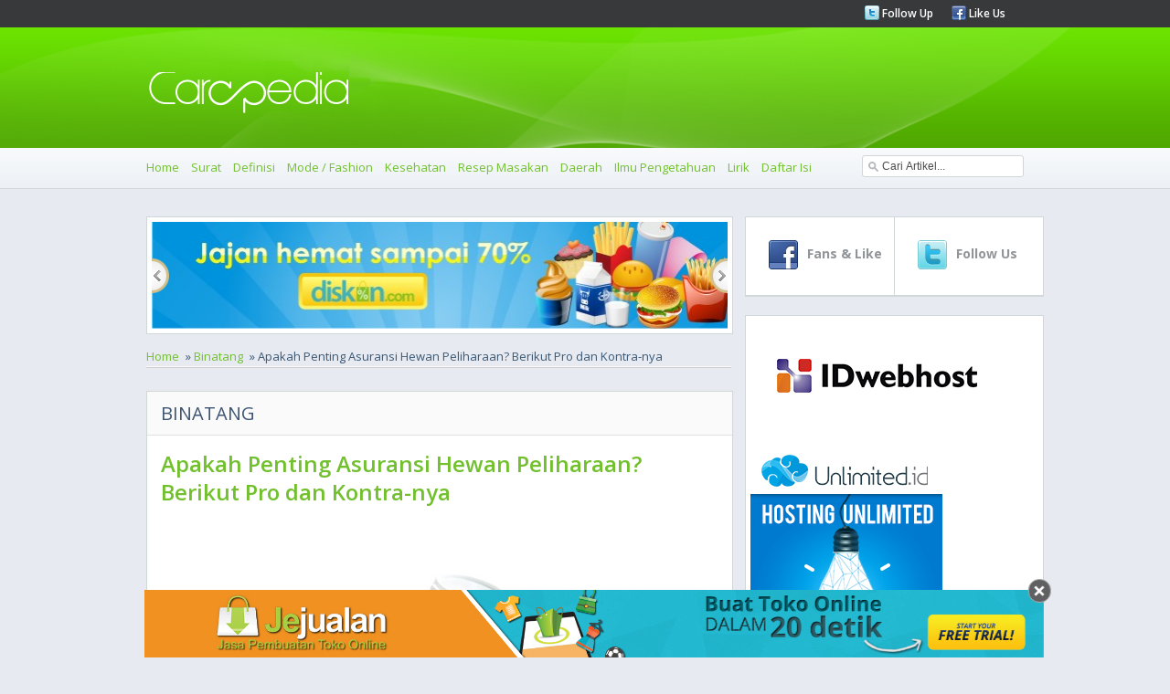

--- FILE ---
content_type: text/html
request_url: https://carapedia.com/apakah_penting_asuransi_hewan_peliharaan_berikut_pro_info10317.html
body_size: 9902
content:
<!DOCTYPE html PUBLIC "-//W3C//DTD XHTML 1.0 Transitional//EN" "http://www.w3.org/TR/xhtml1/DTD/xhtml1-transitional.dtd">
<html xmlns="http://www.w3.org/1999/xhtml">
<html>
<head>
<meta http-equiv="Content-Type" content="text/html; charset=utf-8">
<meta name="viewport" content="width=device-width, initial-scale=1.0">
	    <title>Apakah Penting Asuransi Hewan Peliharaan? Berikut Pro dan Kontra-nya - Binatang - CARApedia</title>
    <meta name="Keywords" content="Apakah, Penting, Asuransi, Hewan, Peliharaan?, Berikut, Pro, dan, Kontra-nya, Binatang, artikel, asuransi, asuransi hewan peliharaan, hewan peliharaan, bintang, asuransi bintang" />
    <meta name="Description" content="Anda akan melakukan apa saja untuk hewan peliharaan Anda, bukan? Sayangnya, cinta tanpa syarat itu akan merugikan Anda, terutama dalam hal menjaga kesehata" />
    <meta property="og:title" content="Apakah Penting Asuransi Hewan Peliharaan? Berikut Pro dan Kontra-nya - Binatang - CARApedia"/>
    <meta property="og:type" content="product"/>
    <meta property="og:url" content="//carapedia.com/apakah_penting_asuransi_hewan_peliharaan_berikut_pro_info10317.html"/>
    <meta property="og:description" content="Anda akan melakukan apa saja untuk hewan peliharaan Anda, bukan? Sayangnya, cinta tanpa syarat itu akan merugikan Anda, terutama dalam hal menjaga kesehata"/>
    <meta property="og:image" content="https://carapedia.com///img.carapedia.com/images/article/asuransi-hewan.jpg"/>    <meta property="og:site_name" content="carapedia.com"/>
    <meta property="fb:admins" content="555432684"/>
        <link rel="alternate" type="application/rss+xml" title="CaraPedia Cara Apa Aja Ada" href=" https://carapedia.com/rss">     <!--<script src="images/jquery-1.5.min.js" type="text/javascript"></script>-->
	<!--<script src="//img.carapedia.com/images/store.js" type="text/javascript"></script> -->
<base href="//carapedia.com/">
<link href='//fonts.googleapis.com/css?family=Open+Sans:400,600,700' rel='stylesheet' type='text/css'>
<link rel="Shortcut Icon" type="image/x-icon" href="//img.carapedia.com/themes/webcarapedia/images/favicon.ico" />
<!--css-->
<link rel="stylesheet" type="text/css" href="//img.carapedia.com/themes/webcarapedia/css/style.css" >
<link rel="stylesheet" type="text/css" href="//img.carapedia.com/themes/webcarapedia/css/slider.css" />
<link rel="stylesheet" type="text/css" href="//img.carapedia.com/themes/webcarapedia/css/ui-tabs.css" />
<link rel="stylesheet" type="text/css" href="//img.carapedia.com/themes/webcarapedia/css/custom.css" />

<!--tabs-jquery
<script src="//ajax.googleapis.com/ajax/libs/jquery/1.8.2/jquery.min.js"></script>-->

<script src="//ajax.googleapis.com/ajax/libs/jquery/1.11.2/jquery.min.js"></script>
<script language="javascript" type="text/javascript" src="https://carapedia.com/themes/webcarapedia/js/jquery.tools.min.js"></script> <!-- popup -->
<script language="javascript" type="text/javascript" src="//img.carapedia.com/themes/webcarapedia/js/jquery.easing.js"></script>
<script language="javascript" type="text/javascript" src="//img.carapedia.com/themes/webcarapedia/js/script.js"></script>
<script language="javascript" type="text/javascript" src="//img.carapedia.com/themes/webcarapedia/js/stylejs.js"></script>
<script language="javascript" type="text/javascript" src="//img.carapedia.com/themes/webcarapedia/js/tabs.js"></script>

<!--tab -->
<script type="text/javascript">
function toggle_visibility(id) {
var e = document.getElementById(id);
if(e.style.display == 'block')
e.style.display = 'none';
else
e.style.display = 'block';
}
</script>


</head>
<body cz-shortcut-listen="true" data-twttr-rendered="true">
<!--Header page================================================================================--->
	<div class="header"> 
		<div class="top-header"> 
			<div class="main-page"> 
				<div class="media-links"> 
					<ul> 
						<li><img src="//img.carapedia.com/themes/webcarapedia/images/twitter.png"><a href="http://twitter.com/carapedia"> Follow Up </a></li>
						<li><img src="//img.carapedia.com/themes/webcarapedia/images/facebook.png"><a href="http://facebook.com/carapedia"> Like Us </a></li>
					</ul> 
				</div> 
			</div> 
		</div> 
		<div class="midle-header">
			<div class="main-page">
				<div class="logo">
				<a href="//carapedia.com"> <img src="//img.carapedia.com/themes/webcarapedia/images/logo.png" alt="Cara" > </a>
				</div>
			</div>
			
		</div>
		<div class="nav"> 

<div class="toogle">
<a onclick="toggle_visibility('c-wrap');">
<span id="strip"><img src="//img.carapedia.com/themes/webcarapedia/images/align-justify.png"></span>
</a>
</div>
			<div class="main-page"> 
				<ul class="colapse"id="c-wrap"> 
					<li><a href="/"> Home </a></li>
					                                      <li><a href="Surat_infocat10" title="Cara Membuat Surat">Surat</a></li>
                                    <li><a href="Definisi_infocat28" title="Cara Membuat Definisi">Definisi</a></li>
                                    <li><a href="Mode__Fashion_infocat4" title="Cara Membuat Mode / Fashion">Mode / Fashion</a></li>
                                    <li><a href="Kesehatan_infocat16" title="Cara Membuat Kesehatan">Kesehatan</a></li>
                                    <li><a href="Resep_Masakan_infocat12" title="Cara Membuat Resep Masakan">Resep Masakan</a></li>
                                    <li><a href="Daerah_infocat26" title="Cara Membuat Daerah">Daerah</a></li>
                                    <li><a href="Ilmu_Pengetahuan_infocat24" title="Cara Membuat Ilmu Pengetahuan">Ilmu Pengetahuan</a></li>
				<li><a href="/lirik" title="Kumpulan Lirik Lagu Indonesia">Lirik</a></li>
				<li><a href="/index">Daftar Isi</a></li>
				</ul>
			<div class="search">
				 <script type="text/javascript">				
					function clearVal(){	
						var search = document.getElementById('search');
						search.value = '';
					}
					function fillVal(){	
						var search = document.getElementById('search');
						search.value = 'search...';
					}
					</script>
			<form action="index.php" method="get" name="searchForm">
			<input type="text" class="search-input" value="Cari Artikel..." id="search" name="keyword" onclick="clearVal()" onblur="fillVal()">
			<input type="hidden" name="action" value="article.search" />
			<input type="hidden" name="organicform" value="1" />
        <!--  <input type="submit" alt="search" value="SEND" >	-->
			</form> 
						
		  </div>
   		  </div>  
		</div> 
	</div> 
	
<!--Content page================================================================================--->
	<div class="content">
		<div class="main-page">
	<!--Top Content ================================================================================--->	
			
	<div class="clear"></div>
	<!--midle Content ================================================================================--->	
			<div class="midle">
			<!--left Content ================================================================================--->	
				<div class="left-content">
				
				 		
            <!--end of slider -->
            <div class="slider2">
                <div id="jslidernews2" class="lof-slidecontent" style="width:630px; height:117px;">
              <div  class="button-previous">Previous</div>
                   
    		 <!-- MAIN CONTENT --> 
              <div class="main-slider-content" style="width:630px; height:117px;">
                <ul class="sliders-wrap-inner">
					<!-- loop banner -->
					                   <li>
				   <a href="http://diskon.com" target="_blank">
                      <img src="//img.carapedia.com/modules/flashbanner/images/jajan_hemat.jpg" title="Daily Deals Indonesia"  height="117px" width="630px" > 
					</a>					  
                       
                    </li> 
					                   <li>
				   <a href="//jejualan.com/aff/2194.html" target="_blank">
                      <img src="//img.carapedia.com/modules/flashbanner/images/jejualan_com.jpg" title="Bikin Toko Online "  height="117px" width="630px" > 
					</a>					  
                       
                    </li> 
					                   <li>
				   <a href="http://female.store.co.id" target="_blank">
                      <img src="//img.carapedia.com/modules/flashbanner/images/baju-muslim-storecoid.gif" title="Baju Muslim"  height="117px" width="630px" > 
					</a>					  
                       
                    </li> 
							
                  </ul>  	
            </div>
			  <div class="button-next">Next</div>
			</div>
			</div>
			
			<div class="flow-nav"><ul><li><a href="/">Home</a></li>  &#187;  <li><a href="Binatang_infocat7">Binatang</a></li>  &#187;  Apakah Penting Asuransi Hewan Peliharaan? Berikut Pro dan Kontra-nya</ul></div> <div class="clear"></div>            
<div style="float:right; width:300px">
<!-- AddThis Button BEGIN -->
<div class="addthis_toolbox addthis_default_style ">
<a class="addthis_button_facebook_like" fb:like:layout="button_count"></a>
<a class="addthis_button_tweet"></a>
<a class="addthis_counter addthis_pill_style"></a>
</div>
<script type="text/javascript">var addthis_config = {"data_track_clickback":true};</script>
<script type="text/javascript" src="//s7.addthis.com/js/250/addthis_widget.js#pubid=ra-4dfd402a51eb2fe5"></script> <!--  //http->https -->
<!-- AddThis Button END -->
</div>
<div class="clear"></div>
				                                     	<div class="news">
										<div class="Category">
										<h2 class="blue">Binatang</h2>
										</div>
																			<div class="genericcontent">
									<h1 class="generic-title">Apakah Penting Asuransi Hewan Peliharaan? Berikut Pro dan Kontra-nya</h1>
									</div>
									 	<!--<h1 class="pageTitle">Apakah Penting Asuransi Hewan Peliharaan? Berikut Pro dan Kontra-nya</h1>-->
									
                                    					
						<!-- fully cached --><!--
<link rel="stylesheet" href="http://img.carapedia.com/images/article.css" type="text/css"> // gag di pake
-->
<!--
<style>
pre{ background-color:#ddd; margin-left:10px; margin-right:200px; width:1100px; font-size:11px; padding-left:3px }
</style>
-->

	<div class="genericcontent">
	<div class="generic-content">
<p style="text-align: center;">
	<img alt="" src="//img.carapedia.com/images/article/asuransi-hewan.jpg" style="width: 500px; height: 333px;" /></p>
<p style="text-align: justify;">
	&nbsp;			<!-- Begin: http://adsensecamp.com/ -->
			<!--<script src="http://adsensecamp.com/show/?id=xpQ6U3GEcoY%3D&cid=7XbjAIDKIxw%3D&chan=W5WePUyuzog%3D&type=12&title=3479A2&text=000000&background=FFFFFF&border=FFFFFF&url=FFFFFF" type="text/javascript">
			</script>-->
			<!-- End: http://adsensecamp.com/ -->
					</p>
<p style="text-align: justify;">
	Anda akan melakukan apa saja untuk hewan peliharaan Anda, bukan? Sayangnya, cinta tanpa syarat itu akan merugikan Anda, terutama dalam hal menjaga kesehatan hewan peliharaan Anda. Selain biaya harian (makanan, mainan, perawatan, biaya pembersihan), pemilik hewan peliharaan dapat menghabiskan lebih dari miliar untuk tagihan dokter hewan setiap tahun, menurut American Veterinary Medical Association.</p>
<p style="text-align: justify;">
	Salah satu cara untuk membantu mengurangi biaya tagihan dokter hewan adalah asuransi hewan peliharaan, yang mirip dengan asuransi kesehatan yang Anda beli untuk diri sendiri atau keluarga Anda. Asuransi hewan peliharaan semakin populer dalam beberapa tahun terakhir. Namun, Anda mungkin bertanya-tanya apakah benar-benar layak mendapatkan rencana untuk membantu menutupi biaya hal-hal seperti pemeriksaan rutin dan keadaan darurat yang tidak terduga. Berikut adalah beberapa pro dan kontra untuk membantu Anda memutuskan.</p>
<p style="text-align: justify;">
	<span style="font-size:16px;"><strong>Pro</strong></span></p>
<p style="text-align: justify;">
	Umumnya, kebanyakan hewan yang berumur lebih dari delapan minggu memenuhi syarat untuk perlindungan, dan Anda dapat memilih dokter hewan berlisensi yang Anda inginkan. Perlindungan dapat secara signifikan mengurangi harga banyak perawatan dan operasi, dengan beberapa kebijakan mengganti hingga 90 dan bahkan 100 persen dari biaya.</p>
<p style="text-align: justify;">
	Asuransi hewan peliharaan, seperti jenis asuransi lainnya, juga menawarkan ketenangan pikiran. &quot;Sungguh memilukan melihat keluarga harus memutuskan apakah mereka dapat menyelamatkan nyawa hewan peliharaan mereka karena masalah keuangan,&quot; kata Donnell Hansen, DVM, ahli bedah mulut di BluePearl Veterinary Partners di Blaine, Minn. &quot;Asuransi memberi Anda sumber daya tambahan dan membantu mendapatkan. menyingkirkan rasa bersalah. &quot;</p>
<p style="text-align: justify;">
	&nbsp;</p>
<p style="text-align: justify;">
	<span style="font-size:16px;"><strong>Kontra</strong></span></p>
<p style="text-align: justify;">
	Membandingkan kebijakan secara berdampingan itu sulit (menyalahkan kata-kata yang membingungkan). Jika Anda mendaftar, Anda mungkin harus membayar uang muka untuk tagihan dokter hewan dan kemudian meminta penggantian dari firma asuransi. Banyak perusahaan asuransi hewan peliharaan akan menawarkan premi rendah saat hewan peliharaan Anda masih muda, tetapi seiring bertambahnya usia, tarif asuransi hewan peliharaan juga bisa naik.</p>
<p style="text-align: justify;">
	Dan tidak seperti asuransi kesehatan untuk manusia, sejumlah besar paket tidak akan mencakup biaya yang terkait dengan kondisi yang sudah ada sebelumnya, seperti diabetes atau displasia pinggul (itulah sebabnya, idealnya, Anda ingin mendaftar saat mereka masih muda untuk mendapatkan gaji yang lebih rendah. tarif).</p>
<p style="text-align: justify;">
	Jika hewan peliharaan Anda lebih tua dan telah menjalani beberapa operasi atau masalah kronis, asuransi hewan peliharaan sebenarnya tidak akan berbuat banyak. Dan jika hewan peliharaan Anda mengembangkan kondisi kronis saat ditanggung, perusahaan dapat membatalkan pertanggungan Anda atau menaikkan premi Anda kecuali Anda memiliki rencana yang menawarkan &quot;pertanggungan berkelanjutan&quot;.</p>
<p style="text-align: justify;">
	&nbsp;</p>
<p style="text-align: justify;">
	<span style="font-size:16px;"><strong>Intinya</strong></span></p>
<p style="text-align: justify;">
	Analisis yang membandingkan tarif perusahaan asuransi hewan peliharaan dan nilai keseluruhan yang dilakukan oleh Buku Cek Konsumen menyimpulkan bahwa sementara banyak dokter hewan terus tidak melihat nilai apa pun dalam asuransi hewan peliharaan, ada beberapa peningkatan dalam penawaran. Buku Cek Konsumen mengatakan bahwa asuransi hewan peliharaan telah meningkat secara pasti selama 15 tahun terakhir, sebagian besar berkat meningkatnya persaingan, yang telah menghasilkan lebih banyak pilihan polis.</p>
<p style="text-align: justify;">
	Terlebih lagi, publikasi tersebut mencatat bahwa dengan begitu banyak perusahaan yang memasuki pasar, pembayaran dan manfaat yang diberikan oleh kebijakan sekarang mendekati 70 hingga 90 persen dari tagihan dokter hewan, dan pendekatan lama dalam menyediakan jadwal pembayaran yang ditetapkan (dibuat terkenal oleh Veterinary Pet Insurance, yang sekarang Nationwide) perlahan-lahan kehilangan arah.</p>
<p style="text-align: justify;">
	Jadi, itu benar-benar tergantung pada apa yang tepat untuk Anda. Ada orang yang berpendapat bahwa selama Anda memperhitungkan tagihan rutin dokter hewan saat menghitung anggaran rumah tangga Anda, Anda mungkin bisa melewatkan asuransi hewan peliharaan.</p>
<p style="text-align: justify;">
	Namun, jika Anda khawatir tentang bagaimana Anda akan membayar tagihan jika kucing atau anjing Anda mengalami kecelakaan, &quot;pilihlah paket dengan pengurangan tinggi dan premi bulanan rendah yang akan menutupi peristiwa bencana,&quot; kata Kate Spencer, seorang juru bicara American Animal Hospital Association.</p>
<p>
	&nbsp;</p>
</p>
				

</div>	
</div>	
		</div>		
<div class="commentouter"><div class="news"><!-- apc partial cached female_productarticle --></div>
<div style="float:right; padding:10px; margin-bottom:20px;">(<strong>adeg</strong>/Carapedia)</div>
</div><!-- fully cached --><!-- fully cached --><!-- fully cached --><!-- fully cached --><!-- fully cached --><!-- fully cached --><!-- fully cached --><!-- fully cached --><!-- fully cached -->				
			<!--end off news -->
			
<script src="//img.carapedia.com/themes/webcarapedia//js/komentar.js"></script>



<div class="clear"></div>
<div class="news">
<div class="Category">
<h6 class="blue">Tambahkan komentar baru </h6>
</div>
<div class="genericcontent">

<div id="add2cartmessageinsidetext"> </div>


<!--h4 class="generic-title">Tambahkan komentar baru </h4>-->
<div class="generic-content">
<form method="post" id="commentform" name="commentform" action="">
<textarea name ="comment" id="comment">Tulis komentar Anda di sini</textarea>
<div class="clear"></div>
<div id="hiddenform" style="display: none; ">
    <div class="inputtag">Nama</div>
    <div class="inputcomm"><input type="text" id="commentname" name="commentname" class="comm" value=""/></div>
    <div class="clear"></div>
    <div class="inputtag">Email</div>
    <div class="inputcomm"><input type="text" id="commentemail" name="commentemail" value=""/></div>
    <div class="clear"></div>
    <div class="inputtag">Hp</div>
    <div class="inputcomm"><input type="text" id="commenthp" name="commenthp" class="comm" value="" onkeypress='validate(event)' /></div>
    <div class="clear"></div>
    
        <input type="hidden" id="urlid" name="urlid" value=""  />
        <input type="hidden" id="articleid" name="articleid" value="10317"  />
        <input type="hidden" id="commentid" name="commentid" value=""  />
	<div id="commentbutton"><input type="submit" name="next" id="next" value="POST!" class="backbutton"></div>
    <div class="clear"></div>
</div>
</form>

<!--

<h4 class="generic-title">Tambahkan komentar baru </h4>
<div class="generic-content">
<form method="post" id="commentform">
<textarea id="comment">Tulis komentar Anda di sini</textarea>
<div class="clear"></div>
<div id="hiddenform">
    <div class="inputtag">NAMA</div>
    <div class="inputcomm"><input type="text" id="commentname" class="comm" value="" /></div>
    <div class="clear"></div>
    <div class="inputtag">EMAIL</div>
    <div class="inputcomm"><input type="text" id="commentemail" class="comm" value="" /></div>
    <div class="clear"></div>
    <div class="inputtag">HP</div>
    <div class="inputcomm"><input type="text" id="commenthp" class="comm" value="" /></div>
    <div class="clear"></div>
    <div id="commentbutton"><input type="submit" name="next" value="POST!" class="backButton"/></div>
        <input type="hidden" id="urlid" value=""  />
        <input type="hidden" id="articleid" value="10317"  />
        <input type="hidden" id="commentid" value=""  />
    <div class="clear"></div>
</div>
</form>


-->

<div class="commentheader">Komentar Sebelumnya (0)</div>


                                        
<div class="commententry">
<!--
<div class="commententry" id="preparefornew">
    <div class="top">
        <div class="name">baru saja</div>
        <div class="time" id="prepareforname"></div>
    </div>
    <div class="comment" id="prepareforcomment"></div>
    <div class="clear"></div>
</div>
<div class="clear"></div>
<div class="space"></div>
-->
<div class="top" id="preparefornew">
    <div class="name" id="prepareforname"></div>
   
</div>
<div class="comment" id="prepareforcomment" style="display:none">
</div>
<div class="clear"></div>
Belum ada komentar untuk produk ini.</div>
</div>
</div>

			</div>                                
			
				
									
                                    				</div>
			       
<!-- <script>
$.getJSON('http://graph.facebook.com/104320836327699',  function(data) {
  $('#like').text(data.likes);
});
</script> -->

	<div class="right-content">
					<div class="blockBox">
						<div class="social">
							<div class="left-social">
								<div class="top-social">
									<a href="http://www.facebook.com/carapedia">
									<img src="//img.carapedia.com/themes/webcarapedia/images/social-media/facebook.png">
									<h4 class="number">
																		</h4>
									<h5 class="text"> Fans & Like </h5>
									</a>
								</div>
						</Div>
							<div class="right-social">
							<div class="top-social">
							<a href="https://twitter.com/carapedia">
									<img src="//img.carapedia.com/themes/webcarapedia/images/social-media/twitter.png">
									<h4 class="number">
																		</h4>
									<h5 class="text"> Follow Us </h5>
							</a>
								</div>
						
							</div>
						</div>
						</div>

							<!--kerjasama-->
<!-- <div class="blockBox">
<div class="blockBox-title">
Kerjasama? <br />
</div>
<div class="blockBox-content-a">
<a href="https://carapedia.com/index.php?action=contact.main&kritik=1" class="box-link" rel="nofollow">Hubungi Management !</a>
</div>	
</div>
-->
<!--
<div class="blockBox">
<div class="blockBox-title">
Tiket Pesawat Murah<br />
</div>
<div class="blockBox-content-a">
<div class="tiket-root" data-widget="tiket-singlewidget" data-type="search" data-mode-type="search_flight" data-limit="1" data-width="290" data-height="520" data-position="searchbox" data-lang="en" data-businessid="20599227" data-q=""></div><script type="text/javascript" src="//www.tiket.com/js/tiket_widgetframe_v2.js" async="true"></script>
</div>  
</div>
-->



<!--tips
<div class="blockBox">
<div class="blockBox-title">
<h6 class="left">
<a href="http://blog.store.co.id/review-baju-berhadiah-kupon-belanja/" title="Review Baju Berhadiah Kupon Belanja" id="tooltipslink">
Gratis Kupon Belanja 25ribu</h6>
</div>
</a>
<div class="blockBox-content-a">
<p>
Mau mendapatkan kupon belanja gratis senilai 25 ribu rupiah? Caranya sangat gampang sekali. Untuk kamu yang punya blog, tulis review tentang female.store.co.id. Klik detail untuk lebih jelasnya
 <a href="http://blog.store.co.id/review-baju-berhadiah-kupon-belanja/" class="box-link" title="Review Baju Berhadiah Kupon Belanja">detail &raquo;</a>
</p>
</div>
</div>
-->				
	<!--image banner-->					
<div class="blockBox">
	
<a href="https://idwebhost.com/hosting-murah">
<img src="//img.carapedia.com/modules/flashbanner/images/IDwebhost.jpg" title="IDwebhost" class="img-banner" /></a>

		
<a href="http://billing.unlimited.cheap/aff.php?aff=002">
<img src="//img.carapedia.com/modules/flashbanner/images/banner_unlimited_oke.jpg" title="Hosting Unlimited" class="img-banner" /></a>

		
<a href="https://jejualan.com/aff/2194.html">
<img src="//img.carapedia.com/modules/flashbanner/images/jejualan-banner-3.jpg" title="Jasa Pembuatan Toko Online" class="img-banner" /></a>

	</div>
	<!--end image banner-->	
					
					<div class="blockBox">
						<ul class='tabs'>
							<li><a href='#tab1'>POPULER</a></li>
							<li><a href='#tab2'>PENGETAHUAN</a></li>
							<li><a href='#tab3'>ARSIP</a></li>
						</ul>
						<div id='tab1'>
							<ul class="content-tabs">
													                                      <li><a href="Mode__Fashion_infocat4" title="Cara Membuat Mode / Fashion">Mode / Fashion</a> </li>
                                    <li><a href="Resep_Masakan_infocat12" title="Cara Membuat Resep Masakan">Resep Masakan</a> </li>
                                    <li><a href="Bisnis_infocat1" title="Cara Membuat Bisnis">Bisnis</a> </li>
                                    <li><a href="Wisata_infocat9" title="Cara Membuat Wisata">Wisata</a> </li>
                                    <li><a href="Musik_infocat22" title="Cara Membuat Musik">Musik</a> </li>
                                    <li><a href="Kecantikan_infocat15" title="Cara Membuat Kecantikan">Kecantikan</a> </li>
                                    <li><a href="Handphone_infocat19" title="Cara Membuat Handphone">Handphone</a> </li>
                                    <li><a href="Dunia_Kerja_infocat68" title="Cara Membuat Dunia Kerja">Dunia Kerja</a> </li>
                                    <li><a href="Kerajinan_infocat25" title="Cara Membuat Kerajinan">Kerajinan</a> </li>
                                    <li><a href="Hobi_infocat159" title="Cara Membuat Hobi">Hobi</a> </li>
							</ul>
			
						</div>
						<div id='tab2'>
							
						<ul class="content-tabs">
                                    <li><a href="Definisi_infocat28" title="Cara Membuat Definisi">Definisi</a> </li>
                                    <li><a href="Kesehatan_infocat16" title="Cara Membuat Kesehatan">Kesehatan</a> </li>
                                    <li><a href="Daerah_infocat26" title="Cara Membuat Daerah">Daerah</a> </li>
                                    <li><a href="Ilmu_Pengetahuan_infocat24" title="Cara Membuat Ilmu Pengetahuan">Ilmu Pengetahuan</a> </li>
                                    <li><a href="Pendidikan_infocat55" title="Cara Membuat Pendidikan">Pendidikan</a> </li>
                                    <li><a href="Internet_Komputer_infocat20" title="Cara Membuat Internet Komputer">Internet Komputer</a> </li>
                                    <li><a href="Bayi_%26_Anak_infocat63" title="Cara Membuat Bayi & Anak">Bayi & Anak</a> </li>
                                    <li><a href="Buku_infocat23" title="Cara Membuat Buku">Buku</a> </li>
                                    <li><a href="Sejarah_infocat158" title="Cara Membuat Sejarah">Sejarah</a> </li>
                                    <li><a href="Islam_infocat54" title="Cara Membuat Islam">Islam</a> </li>
										</ul>
						</div>
						<div id='tab3'>
							
						<ul class="content-tabs">
                                     <li><a href="Undang-Undang_infocat84" title="Cara Membuat Undang-Undang">Undang-Undang</a> </li>
                                    <li><a href="Surat_infocat10" title="Cara Membuat Surat">Surat</a> </li>
                                    <li><a href="Perjanjian_Kontrak_infocat70" title="Cara Membuat Perjanjian Kontrak">Perjanjian Kontrak</a> </li>
                                    <li><a href="Tutorial__Panduan_infocat3" title="Cara Membuat Tutorial / Panduan">Tutorial / Panduan</a> </li>
                                    <li><a href="Sastra_infocat6" title="Cara Membuat Sastra">Sastra</a> </li>
                                    <li><a href="Proposal_infocat11" title="Cara Membuat Proposal">Proposal</a> </li>
                                    <li><a href="Ekonomi_infocat66" title="Cara Membuat Ekonomi">Ekonomi</a> </li>
                                    <li><a href="Keuangan_infocat51" title="Cara Membuat Keuangan">Keuangan</a> </li>
                                    <li><a href="Laporan_infocat67" title="Cara Membuat Laporan">Laporan</a> </li>
                                    <li><a href="Contoh_Soal_infocat160" title="Cara Membuat Contoh Soal">Contoh Soal</a> </li>
										</ul>
						</div>
					</div>
	


	


	<div class="blockBox">
					<div class="blockBox-title">
						<h6 class="left">Artikel Terkait (10)</h6> 
					</div>
        <div class="blockBox-content"> 
					<ul class="content-tabs-news">
					
		<ul class="simple"><li><div class="image-blockbox-tag"> <a href="https://carapedia.com/jangan_lewatkan_pemeriksaan_reguler_hewan_peliharaan_anda_info11013.html"><img src="//img.carapedia.com/images/articlethumb/check-up-hewan-piaraan.jpg" border=0 align=left ></a></div>
		<div class="news-tag"><a href="https://carapedia.com/jangan_lewatkan_pemeriksaan_reguler_hewan_peliharaan_anda_info11013.html">Jangan Lewatkan Pemeriksaan Reguler Hewan Peliharaan Anda, Inilah Alasannya</a></div></li><li><div class="image-blockbox-tag"> <a href="https://carapedia.com/hal_penting_sebelum_bepergian_hewan_peliharaan_info10760.html"><img src="//img.carapedia.com/images/articlethumb/hewan-peliharaan(1).jpg" border=0 align=left ></a></div>
		<div class="news-tag"><a href="https://carapedia.com/hal_penting_sebelum_bepergian_hewan_peliharaan_info10760.html">5 Hal Penting Sebelum Bepergian dengan Hewan Peliharaan</a></div></li><li><div class="image-blockbox-tag"> <a href="https://carapedia.com/jangan_lewatkan_pemeriksaan_reguler_hewan_peliharaan_anda_info10641.html"><img src="//img.carapedia.com/images/articlethumb/hewan-peliharaan.jpg" border=0 align=left ></a></div>
		<div class="news-tag"><a href="https://carapedia.com/jangan_lewatkan_pemeriksaan_reguler_hewan_peliharaan_anda_info10641.html">Jangan Lewatkan Pemeriksaan Reguler Hewan Peliharaan Anda, Ini Alasannya</a></div></li><li><div class="image-blockbox-tag"> <a href="https://carapedia.com/alasan_mengapa_anda_harus_berkencan_pecinta_hewan_info9742.html"><img src="//img.carapedia.com/images/articlethumb/mengencani-pecinta-binatang.jpg" border=0 align=left ></a></div>
		<div class="news-tag"><a href="https://carapedia.com/alasan_mengapa_anda_harus_berkencan_pecinta_hewan_info9742.html">5 Alasan Mengapa Anda Harus Berkencan dengan Pecinta Hewan</a></div></li><li><div class="image-blockbox-tag"> </div>
		<div class="news-tag"><a href="https://carapedia.com/tanda_waktunya_mengganti_makanan_hewan_peliharaan_anda_info9596.html">3 Tanda Waktunya Mengganti Makanan Hewan Peliharaan Anda</a></div></li><li><div class="image-blockbox-tag"> <a href="https://carapedia.com/anak_ternyata_lebih_suka_curhat_pada_hewan_info6040.html"><img src="//img.carapedia.com/images/articlethumb/anak-hean-peliharaan.jpg" border=0 align=left ></a></div>
		<div class="news-tag"><a href="https://carapedia.com/anak_ternyata_lebih_suka_curhat_pada_hewan_info6040.html">Anak Ternyata Lebih Suka Curhat pada Hewan Peliharaannya</a></div></li><li><div class="image-blockbox-tag"> <a href="https://carapedia.com/lakukan_hal_ini_sebelum_mengadopsi_hewan_peliharaan_info10318.html"><img src="//img.carapedia.com/images/articlethumb/adopsi-bintang.jpg" border=0 align=left ></a></div>
		<div class="news-tag"><a href="https://carapedia.com/lakukan_hal_ini_sebelum_mengadopsi_hewan_peliharaan_info10318.html">Lakukan 3 Hal Ini Sebelum Mengadopsi Hewan Peliharaan</a></div></li><li><div class="image-blockbox-tag"> <a href="https://carapedia.com/praktis_hilangkan_bulu_hewan_peliharaan_sekitar_rumah_info9546.html"><img src="//img.carapedia.com/images/articlethumb/menghilangkan-bulu-binatang.jpg" border=0 align=left ></a></div>
		<div class="news-tag"><a href="https://carapedia.com/praktis_hilangkan_bulu_hewan_peliharaan_sekitar_rumah_info9546.html">Cara Praktis Hilangkan Bulu Hewan Peliharaan di Sekitar Rumah</a></div></li><li><div class="image-blockbox-tag"> <a href="https://carapedia.com/bagaimana_aga_hewan_peliharaan_tetap_aman_selama_info8905.html"><img src="//img.carapedia.com/images/articlethumb/Hurricane-Sandy-Dog-Disaster-Preparednes.jpg" border=0 align=left ></a></div>
		<div class="news-tag"><a href="https://carapedia.com/bagaimana_aga_hewan_peliharaan_tetap_aman_selama_info8905.html">Bagaimana Aga Hewan Peliharaan Tetap Aman Selama dan Pasca Bencana Alam?</a></div></li><li><div class="image-blockbox-tag"> <a href="https://carapedia.com/memastikan_hewan_peliharaan_bebas_stress_hari_libur_info9682.html"><img src="//img.carapedia.com/images/articlethumb/kucing-bebas-stress-saat-liburan.jpg" border=0 align=left ></a></div>
		<div class="news-tag"><a href="https://carapedia.com/memastikan_hewan_peliharaan_bebas_stress_hari_libur_info9682.html">Cara Memastikan Hewan Peliharaan Bebas Stress di Hari Libur</a></div></li></ul>
		</ul>
		</div>
		</div>

<!-- Recent Twitter
<div class=\"blockBox\"> 

<a class="twitter-timeline" href="https://twitter.com/carapedia" data-widget-id="310221149411868672">Tweets by @carapedia</a>
<script>!function(d,s,id){var js,fjs=d.getElementsByTagName(s)[0];if(!d.getElementById(id)){js=d.createElement(s);js.id=id;js.src="//platform.twitter.com/widgets.js";fjs.parentNode.insertBefore(js,fjs);}}(document,"script","twitter-wjs");</script>


</div>
-->
				<div class="blockBox">
					<div class="blockBox-title">
						<h6 class="left">FIND US ON FACEEBOOK</h6> 
					</div>
					<div class="fb">					
						<iframe src="//www.facebook.com/plugins/likebox.php?href=http%3A%2F%2Fwww.facebook.com%2Fpages%2FCaraPedia%2F104320836327699&amp;width=210&amp;colorscheme=light&amp;show_faces=true&amp;border_color&amp;stream=false&amp;header=false&amp;height=300" scrolling="no" frameborder="0" style="border:none; overflow:hidden; width:250px; height:300px;" allowTransparency="true"></iframe> <!-- //http->https -->

 </div>
				</div>
			</div> 		
			</div> 		
			
	
			</div>
			<!-- Right Content ================================================================================- -->	
			
		</div> 
	  </div> 
	</div> 	
	<div class="clear"></div> 
<!-- footer Content ================================================================================ -->		
	<div class="footer">
		<div class="main-page">
			<ul class="footer-block"> TOPIK TER HOT
		<li><a href="/Undang-Undang_infocat84">Undang-Undang</a> 
		</li>
						<li><a href="Pendidikan_infocat55" title="Cara Membuat Pendidikan">Pendidikan</a> 
		</li>
		<li><a href="Perjanjian_Kontrak_infocat70" title="Cara Membuat Perjanjian Kontrak">Perjanjian Kontrak</a> 
		</li>
		<li><a href="Umum_infocat8" title="Cara Membuat Umum">Umum</a> 
		</li>
		<li><a href="Tutorial__Panduan_infocat3" title="Cara Membuat Tutorial / Panduan">Tutorial / Panduan</a> 
		</li>
		<li><a href="Sastra_infocat6" title="Cara Membuat Sastra">Sastra</a> 
		</li>
		<li><a href="Hukum_%26_Politik_infocat21" title="Cara Membuat Hukum & Politik">Hukum & Politik</a> 
		</li>
		<li><a href="Bisnis_infocat1" title="Cara Membuat Bisnis">Bisnis</a> 
		</li>
		<li><a href="Olahraga_infocat18" title="Cara Membuat Olahraga">Olahraga</a> 
		</li>
		<li><a href="Entertainment_infocat29" title="Cara Membuat Entertainment">Entertainment</a> 
		</li>
                  
			</ul>
			
			<ul class="footer-block" id="infoMendorong"style="vertical-align: top"> INFO MENARIK
				                       <li><a href="https://carapedia.com/model_sanggul_info1956.html">Model Sanggul</a></li>
                                               <li><a href="https://carapedia.com/kerja_generator_listrik_info2559.html">Cara Kerja Generator Listrik</a></li>
                                               <li><a href="https://carapedia.com/berbeda_memasak_hamburger_termasuk_panggang_panggang_lainnya_info11031.html">5 Cara Berbeda Memasak Hamburger�Termasuk Panggang, Panggang, dan Lainnya</a></li>
                                               <li><a href="https://carapedia.com/tips_mencetak_warna_background_pada_word_info6985.html">Tips Mencetak Warna Background pada Ms. Word</a></li>
                                               <li><a href="https://carapedia.com/pria_jangan_egois_ketika_bercinta_info5547.html">Pria, Jangan Menjadi Egois Ketika Bercinta</a></li>
                                               <li><a href="https://carapedia.com/tips_menyewa_baju_kostum_info393.html">Tips Menyewa Baju Kostum</a></li>
                                               <li><a href="https://carapedia.com/mendinginkan_ruangan_tanpa_info10926.html">Cara Mendinginkan Ruangan Tanpa AC</a></li>
                                               <li><a href="https://carapedia.com/cegah_flu_saat_musim_hujan_makanan_ini_info4368.html">Cegah Flu Saat Musim Hujan dengan Makanan Ini</a></li>
                                               <li><a href="https://carapedia.com/negosiasi_gaji_begini_suksesnya_info4749.html">Negosiasi Gaji, Begini Cara Suksesnya</a></li>
                                               <li><a href="https://carapedia.com/wajib_daftar_perusahaan_thn_1982_info1269.html">Undang-Undang Wajib Daftar Perusahaan (UU 3 thn 1982)</a></li>
                                          
			</ul>
			
			<ul class="footer-block" style="vertical-align: top"> REKOMENDASI
				<li><a href="https://jejualan.com" target="_blank">Toko Online</a> </li>
				<li><a href="https://idwebhost.com/hosting-murah" target="_blank">IDwebhost.com</a> </li> 
				<li><a href="https://kledo.com/" target="_blank">Kledo.com</a></li>
				<li><a href="https://kerjoo.com" target="_blank">Kerjoo</a></li>
				<li><a href="https://gajihub.com/" target="_blank">Gajihub</a></li>
				<li><a href="https://crm.id/" target="_blank">CRM</a></li>
			</ul>
		<div class="footer-logo">
		<a href="http://carapedia.com"><img src="//img.carapedia.com/themes/webcarapedia/images/logo.png"><br></a>
		<span>We are  Apakah Penting Asuransi Hewan Peliharaan? Berikut Pro dan Kontra-nya - Binatang - CARApedia		
		<br>
CARA Pedia, Cara Apa Aja Ada!
 
 </span>
	<b></b>
		</div>
		
		</div>
	</div>
	<div class="clear"></div>
		<div class="copyright">
			<div class="main-page">
		<!-- menu footer hori
		<ul class="copy">
			
					
					                                      <li><a href="Ilmu_Pengetahuan_infocat24" title="Cara Membuat Ilmu Pengetahuan">Ilmu Pengetahuan</a> / </li>
                                    <li><a href="Pendidikan_infocat55" title="Cara Membuat Pendidikan">Pendidikan</a> / </li>
                                    <li><a href="Perjanjian_Kontrak_infocat70" title="Cara Membuat Perjanjian Kontrak">Perjanjian Kontrak</a> / </li>
                                    <li><a href="Umum_infocat8" title="Cara Membuat Umum">Umum</a> / </li>
                                    <li><a href="Tutorial__Panduan_infocat3" title="Cara Membuat Tutorial / Panduan">Tutorial / Panduan</a> / </li>
                                    <li><a href="Sastra_infocat6" title="Cara Membuat Sastra">Sastra</a> / </li>
                                    <li><a href="Hukum_%26_Politik_infocat21" title="Cara Membuat Hukum & Politik">Hukum & Politik</a> / </li>
                                    <li><a href="Bisnis_infocat1" title="Cara Membuat Bisnis">Bisnis</a> / </li>
                                    <li><a href="Olahraga_infocat18" title="Cara Membuat Olahraga">Olahraga</a> / </li>
                                    <li><a href="Entertainment_infocat29" title="Cara Membuat Entertainment">Entertainment</a> / </li>
                                    <li><a href="Wisata_infocat9" title="Cara Membuat Wisata">Wisata</a> / </li>
                                    <li><a href="Proposal_infocat11" title="Cara Membuat Proposal">Proposal</a> / </li>
                                    <li><a href="Pertanian_infocat52" title="Cara Membuat Pertanian">Pertanian</a> / </li>
                                    <li><a href="Rumah_infocat17" title="Cara Membuat Rumah">Rumah</a> / </li>
				
				</ul>
				
				-->
				
			</div>
				<div class="main-page" style=" text-align: center;">
		<a href="https://jogjacamp.com" target="_blank"><img src="//img.carapedia.com/themes/simpleBox/images/jogjacampLogo.gif" alt="Key for Digital Business" /></a> <!-- //http->https -->
	</div>
		</div>
		
		

<!-- loaded in 0.11107397079468 s -->
<script type="text/javascript">

  var _gaq = _gaq || [];
  _gaq.push(['_setAccount', 'UA-29486227-1']);
  _gaq.push(['_trackPageview']);

  (function() {
    var ga = document.createElement('script'); ga.type = 'text/javascript'; ga.async = true;
    ga.src = ('https:' == document.location.protocol ? 'https://ssl' : 'http://www') + '.google-analytics.com/ga.js';
    var s = document.getElementsByTagName('script')[0]; s.parentNode.insertBefore(ga, s);
  })();

</script>


<!-- banner fix bottom -->
<div id="floating-banner">
	<a href="https://jejualan.com/membuat-toko-online">
		<img alt="" src="//img.carapedia.com/modules/flashbanner/images/banner_carapedia1.jpg">
	</a>
	<span class="boxclose" id="boxclose"></span>
</div>

<script type="text/javascript">
	$( document ).ready(function() {
	    $(".boxclose").click(function(){
		    $("#floating-banner").hide();
		});
	});
</script>

</body>
</html>